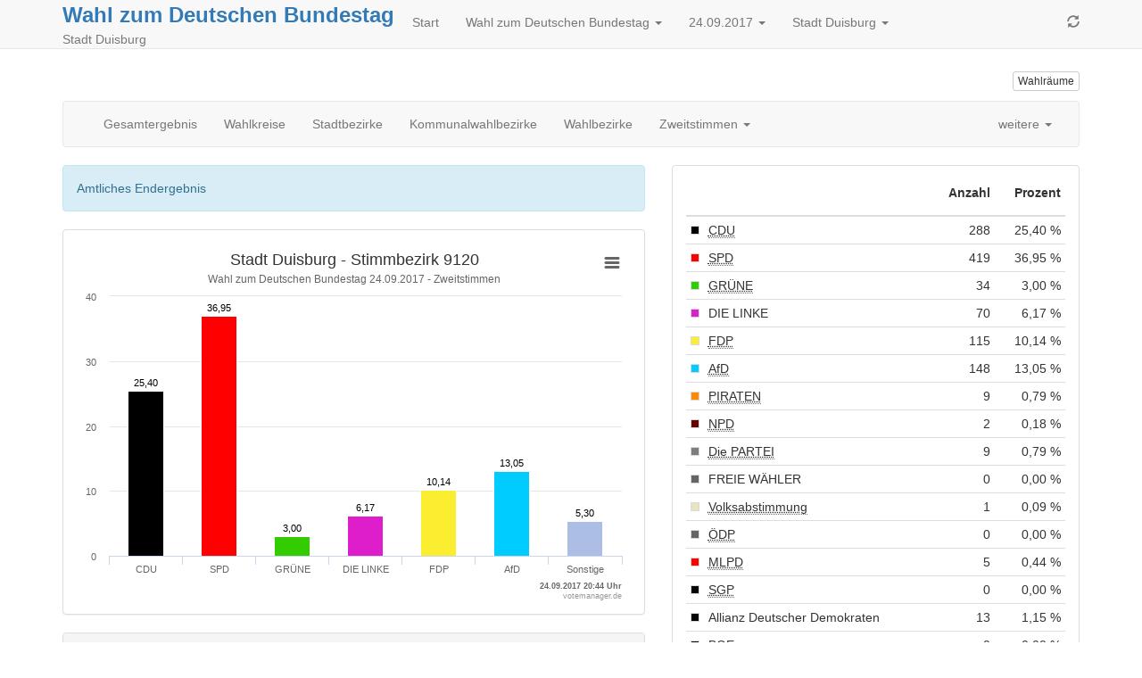

--- FILE ---
content_type: text/html; charset=utf-8
request_url: https://wahlergebnis.duisburg.de/BWOBW/05112000/html5/Bundestagswahl_35_Wahlbezirk_Stimmbezirk_9120_Zweitstimmen.html
body_size: 21523
content:
<!DOCTYPE html>
<html lang="de"><head><meta name="viewport" content="width=device-width, initial-scale=1.0"> <title>Wahl zum Deutschen Bundestag - Wahl zum Deutschen Bundestag / Wahl des/der Oberb&uuml;rgermeisters/in / B&uuml;rgerentscheid 2017 in der Stadt Duisburg - Wahlbezirk Stimmbezirk 9120</title><meta http-equiv='X-UA-Compatible' content='IE=9'>
<meta http-equiv='Content-Type' content='text/html;charset=utf-8'><meta http-equiv='expires' content='Mon, 26 Jul 1997 05:00:00 GMT'>
<meta http-equiv='cache-control' content='no-cache, must-revalidate'>
<meta http-equiv='pragma' content='no-cache'>
<link rel="SHORTCUT ICON" href="img/favicon.png" type="image/x-icon">
<link rel="icon" href="img/favicon.png" type="image/x-icon">
<link type="image/x-icon" href="img/favicon.png"/>
<script type="text/javascript" src="js/jquery.js"></script><link rel="stylesheet" type="text/css" href="css/bootstrap.min.css"><script type="text/javascript" src="js/bootstrap.min.js"></script><script type="text/javascript" src="js/charts/highcharts.js"></script><script type="text/javascript" src="js/charts/highcharts-more.js"></script><script type="text/javascript" src="js/charts/modules/exporting.js"></script><script type="text/javascript" src="js/Highchart.language.js"></script><script type="text/javascript" src="js/charts/map.js"></script><script type="text/javascript" src="js/jquery.ellipsis.min.js"></script><link rel="stylesheet" type="text/css" href="css/main.css"><script type="text/javascript" src="js/main.js"></script></head><body><!-- behoerde='Stadt Duisburg'&termin='24.09.2017'&wahl='Wahl zum Deutschen Bundestag / Wahl des/der Oberbürgermeisters/in / Bürgerentscheid'&favName='Wahl zum Deutschen Bundestag / Wahl des/der Oberbürgermeisters/in / Bürgerentscheid in der Stadt Duisburg (24.09.2017) - Übersicht' -->
<nav class="navbar navbar-default navbar-fixed-top"  role="navigation" ><div class="container" ><div class="navbar-header" ><a href="javascript:location.reload(true);"  class="navbar-toggle" ><i class="glyphicon glyphicon-refresh" ></i></a> <button type="button" class="navbar-toggle" data-toggle="collapse" data-target="#bs-example-navbar-collapse-1"><i class="glyphicon glyphicon-list" ></i></button><div style="margin-right:5px;"  class="headerInfo" ><span class="title" ><a style="font-size:1.2em"  href="Bundestagswahl_35_Gemeinde_Stadt_Duisburg_Erststimmen.html" >Wahl zum Deutschen Bundestag</a></span><span class="subtitle" > Stadt Duisburg</span></div></div><div class="collapse navbar-collapse"  id="bs-example-navbar-collapse-1" ><ul class="nav navbar-nav" ><li><a href="index.html" >Start</a></li><li class="dropdown" ><a data-toggle="dropdown"  href="#"  class="dropdown-toggle" >Wahl zum Deutschen Bundestag <span class="caret" ></span></a><ul class="dropdown-menu" ><li><a href="index.html" >Wahlen&uuml;bersicht</a></li><li class="divider" ></li><li class="active" ><a href="Bundestagswahl_35_Gemeinde_Stadt_Duisburg_Erststimmen.html" >Wahl zum Deutschen Bundestag </a></li><li class="" ><a href="Buergermeisterwahl_NRW_36_Gemeinde_Stadt_Duisburg.html" >Oberb&uuml;rgermeisterwahl </a></li><li class="" ><a href="Buergerentscheid_NRW_38_Gemeinde_Stadt_Duisburg.html" >B&uuml;rgerentscheid </a></li></ul></li><li class="dropdown" ><a data-toggle="dropdown"  href="#"  class="dropdown-toggle" >24.09.2017 <span class="caret" ></span></a><ul class="dropdown-menu" ><li><a href="../../../05112000/index.html" >Termin &auml;ndern</a></li></ul></li><li class="dropdown" ><a data-toggle="dropdown"  href="#"  class="dropdown-toggle" >Stadt Duisburg <span class="caret" ></span></a><ul class="dropdown-menu" ><li><a href="http://wahlen.votemanager.de/" >Beh&ouml;rde &auml;ndern</a></li><li class="divider" ></li><li><a href="http://www.duisburg.de/"  target="_blank" >zur Homepage</a></li></ul></li></ul><ul class="nav navbar-nav navbar-right hidden-xs" ><li><a href="javascript:location.reload(true);" ><i class="glyphicon glyphicon-refresh" ></i></a></li></ul></div></div></nav><div class="container" ><p><div class="row" ><div class="col-md-9 col-xs-6" ></div><div class="col-md-3 col-xs-6" ><p><a href="Wahllokaluebersicht.html"  class="pull-right btn btn-default btn-xs"  title="Mein Wahlraum" >Wahlr&auml;ume</a></p></div></div>
<div class="row" ><div class="col-md-12" ><div id="newsbox" ></div></div></div>
</p><div class="navbar navbar-default" role="navigation">
<div class="container-fluid">
<div class="navbar-header">
<button type="button" class="navbar-toggle" data-toggle="collapse" data-target="#bs-example-navbar-collapse-2">
<span class="sr-only">Toggle navigation</span>
<span class="icon-bar"></span>
<span class="icon-bar"></span>
<span class="icon-bar"></span>
</button>
<a class="navbar-brand visible-xs" href="#">Ergebnis</a>
</div>
<div class="collapse navbar-collapse" id="bs-example-navbar-collapse-2">
<ul class="nav navbar-nav" ><li class="" ><a href="Bundestagswahl_35_Gemeinde_Stadt_Duisburg_Zweitstimmen.html" >Gesamtergebnis</a></li><li class="" ><a href="Bundestagswahl_35_Uebersicht_bwk_Zweitstimmen.html" >Wahlkreise</a></li><li class="" ><a href="Bundestagswahl_35_Uebersicht_ortst_Zweitstimmen.html" >Stadtbezirke</a></li><li class="" ><a href="Bundestagswahl_35_Uebersicht_wahlb_Zweitstimmen.html" >Kommunalwahlbezirke</a></li><li class="" ><a href="Bundestagswahl_35_Uebersicht_stbz_Zweitstimmen.html" >Wahlbezirke</a></li></ul>
<ul class="nav navbar-nav" ><li class="dropdown" ><a data-toggle="dropdown"  href="#"  class="dropdown-toggle" >Zweitstimmen <span class="caret" ></span></a><ul class="dropdown-menu" ><li class="" ><a href="Bundestagswahl_35_Wahlbezirk_Stimmbezirk_9120_Erststimmen.html" >Erststimmen</a></li><li class="active" ><a href="Bundestagswahl_35_Wahlbezirk_Stimmbezirk_9120_Zweitstimmen.html" >Zweitstimmen</a></li></ul></li></ul>

<ul class="nav navbar-nav navbar-right" ><li class="dropdown" ><a data-toggle="dropdown"  href="#"  class="dropdown-toggle" >weitere <span class="caret" ></span></a><ul class="dropdown-menu" ><li><a href="Open-Data-Bundestagswahl352.csv"  target="_blank" ><i class="glyphicon glyphicon-book" ></i> 'Open Data'-CSV: &Uuml;bersicht &uuml;ber Wahlkreise</a></li><li><a href="Open-Data-Bundestagswahl358.csv"  target="_blank" ><i class="glyphicon glyphicon-book" ></i> 'Open Data'-CSV: &Uuml;bersicht &uuml;ber Stadtbezirke</a></li><li><a href="Open-Data-Bundestagswahl355.csv"  target="_blank" ><i class="glyphicon glyphicon-book" ></i> 'Open Data'-CSV: &Uuml;bersicht &uuml;ber Kommunalwahlbezirke</a></li><li><a href="Open-Data-Bundestagswahl356.csv"  target="_blank" ><i class="glyphicon glyphicon-book" ></i> 'Open Data'-CSV: &Uuml;bersicht &uuml;ber Wahlbezirke</a></li></ul></li></ul>
</div><!-- /.navbar-collapse -->
</div><!-- /.container-fluid -->
</div>

<div class="row" ><div class="col-md-7" ><div id="ergebnisStatus"  class="alert alert-info"  style="display:none" ></div>
<script type="text/javascript">
$( document ).ready(function () {
categoriesstbzgrafik980 = ['CDU','SPD','GR\u00DCNE','DIE LINKE','FDP','AfD','Sonstige'],
namestbzgrafik980 = 'Ergebnisübersicht',
datastbzgrafik980 = [{name:'Christlich Demokratische Union Deutschlands', color: '#000000', y: 25.40},{name:'Sozialdemokratische Partei Deutschlands', color: '#ff0000', y: 36.95},{name:'B\u00DCNDNIS 90\/DIE GR\u00DCNEN', color: '#33cc00', y: 3.00},{name:'DIE LINKE', color: '#de1ecb', y: 6.17},{name:'Freie Demokratische Partei', color: '#fbee31', y: 10.14},{name:'Alternative f\u00FCr Deutschland', color: '#00ccff', y: 13.05},{name:'Sonstige', color: '#acbee4', y: 5.30}];
var chartstbzgrafik980 = $('#stbzgrafik980').highcharts({
           legend: { enabled: false },
            chart: { type: 'column',backgroundColor:null},
title: { 
   text: 'Stadt Duisburg - Stimmbezirk 9120'
},
subtitle: { 
   text: 'Wahl zum Deutschen Bundestag 24.09.2017 - Zweitstimmen'
},

            xAxis: {
               title: {
                   align: 'high',
                   text: '24.09.2017 20:44 Uhr ',
                   style: {
                       cursor: 'default',
                       fontWeight: 'bold',
                       fontSize: '7pt'
                   }
               }

               ,
               categories: categoriesstbzgrafik980,
               labels: { 
enabled: true,
              style: {
                 textOverflow: 'none'
               }
}
            },
            yAxis: {
title: { text: null }
            },
            tooltip: {
                enabled: false
            },
            series: [{
                name: namestbzgrafik980,
                data: datastbzgrafik980,
                color: 'white',
                dataLabels: {
                    enabled: true,
                       style: {
fontWeight: 'normal',
                }
},
                    overflow: 'none',
                    crop: false
            }],
            exporting: {
                enabled: true,
                filename: 'Stimmbezirk 9120',
            },
credits: {
       floating: true,
       text: 'votemanager.de',
       href: null,
       position: {
           align: 'right',
           y: -2
       },
       style: {
           cursor: 'default',
           fontSize: '7pt'
       }
   },

            plotOptions: {
               series: {
                  states: {
                    hover: {
                       enabled: false
                      }
                    }
                },
                 column: {
                     cursor: 'pointer',
                     point: {
                         events: {
                             click: function() {
alert('Eine detaillierte Ansicht der Sonstigen ist nicht möglich, da die Anzahl der Parteien über der darstellbaren Menge liegt (12 Parteien).');
                             }
                         }
                     },
                     dataLabels: {
                         overflow: 'none',
                         crop: false,
                         enabled: true,
                         formatter: function() {
                             return Highcharts.numberFormat(this.y, 2, ',', ' ');
                         }
                     }
                 }
            }
        })
        .highcharts(); // return chart
function setChart(name, categories, data, color) {
     chartstbzgrafik980.xAxis[0].setCategories(categories, false);
     chartstbzgrafik980.series[0].remove(false);
     chartstbzgrafik980.addSeries({
         name: name,
         data: data,
         color: color || 'white'
     }, false);
     chartstbzgrafik980.redraw();
}
    });
</script>

<div class="modal fade"  id="SonstigeHinweis"  role="dialog"  aria-hidden="true" ></div>

<div class="panel panel-default" ><div class="panel-body" ><div id="stbzgrafik980"  class=""  style="min-width: 250px; height: 100%;" ></div></div></div>


<div class="visible-xs" ></div>
<div class="panel panel-default" ><div class="panel-heading" >Stimmbezirk 9120</div><div class="panel-body" ><div><table  class="table table-striped"
>
<tr


>

<td>W&auml;hler
</td>
<td align="right" >1.164
</td>
<td align="right" >
</td>
</tr>
<tr


>

<td>ung&uuml;ltige Stimmen
</td>
<td align="right" >30
</td>
<td align="right" >
</td>
</tr>
<tr


>

<td>g&uuml;ltige Stimmen
</td>
<td align="right" >1.134
</td>
<td align="right" >
</td>
</tr>

</table>
</div></div></div>

</div><div class="col-md-5" ><div class="panel panel-default" ><div class="panel-body" ><table  class="table table-condensed"
>
<thead>
<tr


>

<th style="width:1%" ></th>
<th></th>
<th><p class="text-right" >Anzahl</p></th>
<th><p class="text-right" >Prozent</p></th>
</tr>
</thead>
<tbody>
<tr


>

<td style="vertical-align:middle" ><div style="width:10px;height:10px;background-color: #000000;border:solid 1px #dadada" ></div></td>
<td><abbr title="Christlich Demokratische Union Deutschlands" >CDU</abbr></td>
<td class="text-right" ><nobr>288</nobr></td>
<td class="text-right" ><nobr>25,40 %</nobr></td>
</tr>
<tr


>

<td style="vertical-align:middle" ><div style="width:10px;height:10px;background-color: #ff0000;border:solid 1px #dadada" ></div></td>
<td><abbr title="Sozialdemokratische Partei Deutschlands" >SPD</abbr></td>
<td class="text-right" ><nobr>419</nobr></td>
<td class="text-right" ><nobr>36,95 %</nobr></td>
</tr>
<tr


>

<td style="vertical-align:middle" ><div style="width:10px;height:10px;background-color: #33cc00;border:solid 1px #dadada" ></div></td>
<td><abbr title="B&Uuml;NDNIS 90/DIE GR&Uuml;NEN" >GR&Uuml;NE</abbr></td>
<td class="text-right" ><nobr>34</nobr></td>
<td class="text-right" ><nobr>3,00 %</nobr></td>
</tr>
<tr


>

<td style="vertical-align:middle" ><div style="width:10px;height:10px;background-color: #de1ecb;border:solid 1px #dadada" ></div></td>
<td>DIE LINKE</td>
<td class="text-right" ><nobr>70</nobr></td>
<td class="text-right" ><nobr>6,17 %</nobr></td>
</tr>
<tr


>

<td style="vertical-align:middle" ><div style="width:10px;height:10px;background-color: #fbee31;border:solid 1px #dadada" ></div></td>
<td><abbr title="Freie Demokratische Partei" >FDP</abbr></td>
<td class="text-right" ><nobr>115</nobr></td>
<td class="text-right" ><nobr>10,14 %</nobr></td>
</tr>
<tr


>

<td style="vertical-align:middle" ><div style="width:10px;height:10px;background-color: #00ccff;border:solid 1px #dadada" ></div></td>
<td><abbr title="Alternative f&uuml;r Deutschland" >AfD</abbr></td>
<td class="text-right" ><nobr>148</nobr></td>
<td class="text-right" ><nobr>13,05 %</nobr></td>
</tr>
<tr


>

<td style="vertical-align:middle" ><div style="width:10px;height:10px;background-color: #ff8800;border:solid 1px #dadada" ></div></td>
<td><abbr title="Piratenpartei Deutschland" >PIRATEN</abbr></td>
<td class="text-right" ><nobr>9</nobr></td>
<td class="text-right" ><nobr>0,79 %</nobr></td>
</tr>
<tr


>

<td style="vertical-align:middle" ><div style="width:10px;height:10px;background-color: #660000;border:solid 1px #dadada" ></div></td>
<td><abbr title="Nationaldemokratische Partei Deutschlands" >NPD</abbr></td>
<td class="text-right" ><nobr>2</nobr></td>
<td class="text-right" ><nobr>0,18 %</nobr></td>
</tr>
<tr


>

<td style="vertical-align:middle" ><div style="width:10px;height:10px;background-color: #7d7d7d;border:solid 1px #dadada" ></div></td>
<td><abbr title="Partei f&uuml;r Arbeit, Rechtsstaat, Tierschutz, Elitenf&ouml;rderung und basisdemokratische Initiative" >Die PARTEI</abbr></td>
<td class="text-right" ><nobr>9</nobr></td>
<td class="text-right" ><nobr>0,79 %</nobr></td>
</tr>
<tr


>

<td style="vertical-align:middle" ><div style="width:10px;height:10px;background-color: #646464;border:solid 1px #dadada" ></div></td>
<td>FREIE W&Auml;HLER</td>
<td class="text-right" ><nobr>0</nobr></td>
<td class="text-right" ><nobr>0,00 %</nobr></td>
</tr>
<tr


>

<td style="vertical-align:middle" ><div style="width:10px;height:10px;background-color: #e5e5c2;border:solid 1px #dadada" ></div></td>
<td><abbr title="Ab jetzt...B&uuml;ndnis f&uuml;r Deutschland, f&uuml;r Demokratie durch Volksabstimmung" >Volksabstimmung</abbr></td>
<td class="text-right" ><nobr>1</nobr></td>
<td class="text-right" ><nobr>0,09 %</nobr></td>
</tr>
<tr


>

<td style="vertical-align:middle" ><div style="width:10px;height:10px;background-color: #646464;border:solid 1px #dadada" ></div></td>
<td><abbr title="&Ouml;kologisch-Demokratische Partei" >&Ouml;DP</abbr></td>
<td class="text-right" ><nobr>0</nobr></td>
<td class="text-right" ><nobr>0,00 %</nobr></td>
</tr>
<tr


>

<td style="vertical-align:middle" ><div style="width:10px;height:10px;background-color: #ff0000;border:solid 1px #dadada" ></div></td>
<td><abbr title="Marxistisch-Leninistische Partei Deutschlands" >MLPD</abbr></td>
<td class="text-right" ><nobr>5</nobr></td>
<td class="text-right" ><nobr>0,44 %</nobr></td>
</tr>
<tr


>

<td style="vertical-align:middle" ><div style="width:10px;height:10px;background-color: #040404;border:solid 1px #dadada" ></div></td>
<td><abbr title="Sozialistische Gleichheitspartei, Vierte Internationale" >SGP</abbr></td>
<td class="text-right" ><nobr>0</nobr></td>
<td class="text-right" ><nobr>0,00 %</nobr></td>
</tr>
<tr


>

<td style="vertical-align:middle" ><div style="width:10px;height:10px;background-color: #050505;border:solid 1px #dadada" ></div></td>
<td>Allianz Deutscher Demokraten</td>
<td class="text-right" ><nobr>13</nobr></td>
<td class="text-right" ><nobr>1,15 %</nobr></td>
</tr>
<tr


>

<td style="vertical-align:middle" ><div style="width:10px;height:10px;background-color: #040404;border:solid 1px #dadada" ></div></td>
<td><abbr title="B&uuml;ndnis Grundeinkommen" >BGE</abbr></td>
<td class="text-right" ><nobr>0</nobr></td>
<td class="text-right" ><nobr>0,00 %</nobr></td>
</tr>
<tr


>

<td style="vertical-align:middle" ><div style="width:10px;height:10px;background-color: #020202;border:solid 1px #dadada" ></div></td>
<td><abbr title="DEMOKRATIE IN BEWEGUNG" >DiB</abbr></td>
<td class="text-right" ><nobr>2</nobr></td>
<td class="text-right" ><nobr>0,18 %</nobr></td>
</tr>
<tr


>

<td style="vertical-align:middle" ><div style="width:10px;height:10px;background-color: #ff0000;border:solid 1px #dadada" ></div></td>
<td><abbr title="Deutsche Kommunistische Partei" >DKP</abbr></td>
<td class="text-right" ><nobr>0</nobr></td>
<td class="text-right" ><nobr>0,00 %</nobr></td>
</tr>
<tr


>

<td style="vertical-align:middle" ><div style="width:10px;height:10px;background-color: #030303;border:solid 1px #dadada" ></div></td>
<td><abbr title="Deutsche Mitte" >DM</abbr></td>
<td class="text-right" ><nobr>2</nobr></td>
<td class="text-right" ><nobr>0,18 %</nobr></td>
</tr>
<tr


>

<td style="vertical-align:middle" ><div style="width:10px;height:10px;background-color: #050505;border:solid 1px #dadada" ></div></td>
<td><abbr title="Partei der Humanisten" >Die Humanisten</abbr></td>
<td class="text-right" ><nobr>1</nobr></td>
<td class="text-right" ><nobr>0,09 %</nobr></td>
</tr>
<tr


>

<td style="vertical-align:middle" ><div style="width:10px;height:10px;background-color: #080808;border:solid 1px #dadada" ></div></td>
<td><abbr title="Partei f&uuml;r Gesundheitsforschung" >Gesundheitsforschung</abbr></td>
<td class="text-right" ><nobr>3</nobr></td>
<td class="text-right" ><nobr>0,26 %</nobr></td>
</tr>
<tr


>

<td style="vertical-align:middle" ><div style="width:10px;height:10px;background-color: #7d7d7d;border:solid 1px #dadada" ></div></td>
<td><abbr title="PARTEI MENSCH UMWELT TIERSCHUTZ" >Tierschutzpartei</abbr></td>
<td class="text-right" ><nobr>11</nobr></td>
<td class="text-right" ><nobr>0,97 %</nobr></td>
</tr>
<tr


>

<td style="vertical-align:middle" ><div style="width:10px;height:10px;background-color: #0b0b0b;border:solid 1px #dadada" ></div></td>
<td><abbr title="V-Partei&sup3; - Partei f&uuml;r Ver&auml;nderung, Vegetarier und Veganer" >V-Partei&sup3;</abbr></td>
<td class="text-right" ><nobr>2</nobr></td>
<td class="text-right" ><nobr>0,18 %</nobr></td>
</tr>
<tr


>

<td style="vertical-align:middle" ><div style="width:10px;height:10px;background-color: #030303;border:solid 1px #dadada" ></div></td>
<td>Einzelbewerber Datli</td>
<td class="text-right" ><nobr>---</nobr></td>
<td class="text-right" ><nobr>---</nobr></td>
</tr>
</tbody>

</table>
</div></div>
<div class="panel panel-default" ><div class="panel-heading" >Wahlbeteiligung</div><div class="panel-body" >Die Wahlbeteiligung kann nicht angezeigt werden. Es handelt sich um einen Briefwahlbezirk, oder es sind bis jetzt nur Briefwahlergebnisse eingegangen.</div></div>
<h4 style="border-bottom: solid 1px rgb(221, 221, 221);font-weight:300;padding-bottom:4px;padding-left:6px" >Wahlkreis</h4>
<div class="row" ></div>
<div class="col-sm-12"  style="padding: 4px;text-align:left" ><div class="d-inline-block text-truncate" ><a title="116 Duisburg II"  href="Bundestagswahl_35_Wahlkreis_116_Duisburg_II_Zweitstimmen.html"  class="btn btn-default btn-sm btn-block text-nowrap"  style="display:inline-block;overflow:hidden;white-space:nowrap;text-overflow:ellipsis" >116</a></div></div>

<h4 style="border-bottom: solid 1px rgb(221, 221, 221);font-weight:300;padding-bottom:4px;padding-left:6px" >Stadtbezirk</h4>
<div class="row" ></div>
<div class="col-sm-12"  style="padding: 4px;text-align:left" ><div class="d-inline-block text-truncate" ><a title="Meiderich/Beeck"  href="Bundestagswahl_35_Stadtbezirk_MeiderichBeeck_Zweitstimmen.html"  class="btn btn-default btn-sm btn-block text-nowrap"  style="display:inline-block;overflow:hidden;white-space:nowrap;text-overflow:ellipsis" >Meiderich/Beeck</a></div></div>



<h4 style="border-bottom: solid 1px rgb(221, 221, 221);font-weight:300;padding-bottom:4px;padding-left:6px" >Kommunalwahlbezirk</h4>
<div class="row" ></div>
<div class="col-sm-12"  style="padding: 4px;text-align:left" ><div class="d-inline-block text-truncate" ><a title="Obermeiderich"  href="Bundestagswahl_35_Kommunalwahlbezirk_Obermeiderich_Zweitstimmen.html"  class="btn btn-default btn-sm btn-block text-nowrap"  style="display:inline-block;overflow:hidden;white-space:nowrap;text-overflow:ellipsis" >12</a></div></div>




</div><script type='text/javascript'>$(document).ready(function(){ergebnisStatus(35)});
</script></div>
<hr><footer><p>
<!--Stand: 03.05.2019 09:57 Uhr -->
<a href="https://www.votemanager.de"  target="_blank" >votemanager.de</a>

</p></footer>
</div><script type='text/javascript'>$(document).ready(function(){newsbox(35)});
</script></body></html>

--- FILE ---
content_type: text/css
request_url: https://wahlergebnis.duisburg.de/BWOBW/05112000/html5/css/main.css
body_size: 1603
content:
html {
	height: 100%;
	width: 100%;
}

body {
	height: 100%;
	padding-top: 70px;
	padding-bottom: 20px;
}

body.zeroPadding {
	padding: 0px;
}

.vm-loading {
	background: url('../img/reload.gif');
	background-position: 0px 0px;
	background-repeat: no-repeat;
	display: inline-block;
	height: 14px;
	line-height: 16px;
	margin-top: 1px;
	vertical-align: text-top;
	width: 16px;
}

@media ( min-width :767px) {
	div.headerInfo {
		float: left;
		min-width: 270px;
	}
}

@media ( max-width :767px) {
	div.headerInfo {
		margin-left: 5px;
	}
}

@media ( min-width : 1800px) {
	.container {
		width: 1300px;
	}
}

div.headerInfo .title {
	display: block;
	font-size: 20px;
	text-shadow: 0 1px 0 #FFFFFF;
	font-weight: bold;
	text-overflow: ellipsis;
	-o-text-overflow: ellipsis;
	white-space: nowrap;
	overflow: hidden;
}

div.headerInfo .subtitle {
	color: #777777;
	text-shadow: #FFFFFF 0px 1px 0px;
}

.progressWithText {
	position: relative;
}

.progressWithText span {
	position: absolute;
	display: block;
	width: 100%;
	color: black;
}

table.tablesorter thead tr .header {
	background-image: url(tablesorter/bg.gif);
	background-repeat: no-repeat;
	background-position: center right;
	cursor: pointer;
}

table.tablesorter thead tr .headerSortUp {
	background-image: url(tablesorter/asc.gif);
}

table.tablesorter thead tr .headerSortDown {
	background-image: url(tablesorter/desc.gif);
}

table.tablesorter thead tr .headerSortDown, table.tablesorter thead tr .headerSortUp
	{
	background-color: #8dbdd8;
}


--- FILE ---
content_type: application/javascript
request_url: https://wahlergebnis.duisburg.de/BWOBW/05112000/html5/js/Highchart.language.js
body_size: 802
content:
Highcharts.setOptions({
	lang: {
		months : [ 'Januar', 'Februar', 'März', 'April', 'Mai', 'Juni', 'Juli',
				'August', 'September', 'Oktober', 'November', 'Dezember' ],
		weekdays : [ 'Sonntag', 'Montag', 'Dienstag', 'Mittwoch', 'Donnerstag',
				'Freitag', 'Samstag' ],
		decimalPoint : ",",
		downloadPNG : "als PNG-Bild herunterladen",
		downloadJPEG : "als JPEG-Bild herunterladen",
		downloadPDF : "als PDF-Datei herunterladen",
		downloadSVG : "als SVG-Grafik herunterladen",
		exportButtonTitle : "Grafik epxortieren",
		loading : "lade ...",
		printButtonTitle : "Grafik drucken",
		resetZoom : "Zoom zurücksetzen",
		resetZoomTitle : "Zoom auf 1:1 zurücksetzen",
		thousandsSep : " ",
		printChart: "Grafik drucken",
		contextButtonTitle : "Druckausgabe ..."
	}
});

--- FILE ---
content_type: application/javascript
request_url: https://wahlergebnis.duisburg.de/BWOBW/05112000/html5/js/charts/highcharts-more.js
body_size: 28699
content:
/*
 Highcharts JS v5.0.10 (2017-03-31)

 (c) 2009-2016 Torstein Honsi

 License: www.highcharts.com/license
*/
(function(y){"object"===typeof module&&module.exports?module.exports=y:y(Highcharts)})(function(y){(function(a){function p(a,b){this.init(a,b)}var r=a.CenteredSeriesMixin,v=a.each,m=a.extend,k=a.merge,h=a.splat;m(p.prototype,{coll:"pane",init:function(a,b){this.chart=b;this.background=[];b.pane.push(this);this.setOptions(a)},setOptions:function(a){this.options=k(this.defaultOptions,this.chart.angular?{background:{}}:void 0,a)},render:function(){var a=this.options,b=this.options.background,d=this.chart.renderer;
this.group||(this.group=d.g("pane-group").attr({zIndex:a.zIndex||0}).add());this.updateCenter();if(b)for(b=h(b),a=Math.max(b.length,this.background.length||0),d=0;d<a;d++)b[d]?this.renderBackground(k(this.defaultBackgroundOptions,b[d]),d):this.background[d]&&(this.background[d]=this.background[d].destroy(),this.background.splice(d,1))},renderBackground:function(a,b){var d="animate";this.background[b]||(this.background[b]=this.chart.renderer.path().add(this.group),d="attr");this.background[b][d]({d:this.axis.getPlotBandPath(a.from,
a.to,a)}).attr({fill:a.backgroundColor,stroke:a.borderColor,"stroke-width":a.borderWidth,"class":"highcharts-pane "+(a.className||"")})},defaultOptions:{center:["50%","50%"],size:"85%",startAngle:0},defaultBackgroundOptions:{shape:"circle",borderWidth:1,borderColor:"#cccccc",backgroundColor:{linearGradient:{x1:0,y1:0,x2:0,y2:1},stops:[[0,"#ffffff"],[1,"#e6e6e6"]]},from:-Number.MAX_VALUE,innerRadius:0,to:Number.MAX_VALUE,outerRadius:"105%"},updateCenter:function(a){this.center=(a||this.axis||{}).center=
r.getCenter.call(this)},update:function(a,b){k(!0,this.options,a);this.setOptions(this.options);this.render();v(this.chart.axes,function(d){d.pane===this&&(d.pane=null,d.update({},b))},this)}});a.Pane=p})(y);(function(a){var p=a.each,r=a.extend,v=a.map,m=a.merge,k=a.noop,h=a.pick,t=a.pInt,b=a.wrap,d,e,g=a.Axis.prototype;a=a.Tick.prototype;d={getOffset:k,redraw:function(){this.isDirty=!1},render:function(){this.isDirty=!1},setScale:k,setCategories:k,setTitle:k};e={defaultRadialGaugeOptions:{labels:{align:"center",
x:0,y:null},minorGridLineWidth:0,minorTickInterval:"auto",minorTickLength:10,minorTickPosition:"inside",minorTickWidth:1,tickLength:10,tickPosition:"inside",tickWidth:2,title:{rotation:0},zIndex:2},defaultRadialXOptions:{gridLineWidth:1,labels:{align:null,distance:15,x:0,y:null},maxPadding:0,minPadding:0,showLastLabel:!1,tickLength:0},defaultRadialYOptions:{gridLineInterpolation:"circle",labels:{align:"right",x:-3,y:-2},showLastLabel:!1,title:{x:4,text:null,rotation:90}},setOptions:function(c){c=
this.options=m(this.defaultOptions,this.defaultRadialOptions,c);c.plotBands||(c.plotBands=[])},getOffset:function(){g.getOffset.call(this);this.chart.axisOffset[this.side]=0},getLinePath:function(c,b){c=this.center;var d=this.chart,f=h(b,c[2]/2-this.offset);this.isCircular||void 0!==b?b=this.chart.renderer.symbols.arc(this.left+c[0],this.top+c[1],f,f,{start:this.startAngleRad,end:this.endAngleRad,open:!0,innerR:0}):(b=this.postTranslate(this.angleRad,f),b=["M",c[0]+d.plotLeft,c[1]+d.plotTop,"L",b.x,
b.y]);return b},setAxisTranslation:function(){g.setAxisTranslation.call(this);this.center&&(this.transA=this.isCircular?(this.endAngleRad-this.startAngleRad)/(this.max-this.min||1):this.center[2]/2/(this.max-this.min||1),this.minPixelPadding=this.isXAxis?this.transA*this.minPointOffset:0)},beforeSetTickPositions:function(){if(this.autoConnect=this.isCircular&&void 0===h(this.userMax,this.options.max)&&this.endAngleRad-this.startAngleRad===2*Math.PI)this.max+=this.categories&&1||this.pointRange||this.closestPointRange||
0},setAxisSize:function(){g.setAxisSize.call(this);this.isRadial&&(this.pane.updateCenter(this),this.isCircular&&(this.sector=this.endAngleRad-this.startAngleRad),this.len=this.width=this.height=this.center[2]*h(this.sector,1)/2)},getPosition:function(c,b){return this.postTranslate(this.isCircular?this.translate(c):this.angleRad,h(this.isCircular?b:this.translate(c),this.center[2]/2)-this.offset)},postTranslate:function(c,b){var d=this.chart,f=this.center;c=this.startAngleRad+c;return{x:d.plotLeft+
f[0]+Math.cos(c)*b,y:d.plotTop+f[1]+Math.sin(c)*b}},getPlotBandPath:function(c,b,d){var f=this.center,n=this.startAngleRad,a=f[2]/2,e=[h(d.outerRadius,"100%"),d.innerRadius,h(d.thickness,10)],g=Math.min(this.offset,0),u=/%$/,k,m=this.isCircular;"polygon"===this.options.gridLineInterpolation?f=this.getPlotLinePath(c).concat(this.getPlotLinePath(b,!0)):(c=Math.max(c,this.min),b=Math.min(b,this.max),m||(e[0]=this.translate(c),e[1]=this.translate(b)),e=v(e,function(c){u.test(c)&&(c=t(c,10)*a/100);return c}),
"circle"!==d.shape&&m?(c=n+this.translate(c),b=n+this.translate(b)):(c=-Math.PI/2,b=1.5*Math.PI,k=!0),e[0]-=g,e[2]-=g,f=this.chart.renderer.symbols.arc(this.left+f[0],this.top+f[1],e[0],e[0],{start:Math.min(c,b),end:Math.max(c,b),innerR:h(e[1],e[0]-e[2]),open:k}));return f},getPlotLinePath:function(c,b){var d=this,f=d.center,e=d.chart,a=d.getPosition(c),g,t,h;d.isCircular?h=["M",f[0]+e.plotLeft,f[1]+e.plotTop,"L",a.x,a.y]:"circle"===d.options.gridLineInterpolation?(c=d.translate(c))&&(h=d.getLinePath(0,
c)):(p(e.xAxis,function(c){c.pane===d.pane&&(g=c)}),h=[],c=d.translate(c),f=g.tickPositions,g.autoConnect&&(f=f.concat([f[0]])),b&&(f=[].concat(f).reverse()),p(f,function(b,d){t=g.getPosition(b,c);h.push(d?"L":"M",t.x,t.y)}));return h},getTitlePosition:function(){var c=this.center,b=this.chart,d=this.options.title;return{x:b.plotLeft+c[0]+(d.x||0),y:b.plotTop+c[1]-{high:.5,middle:.25,low:0}[d.align]*c[2]+(d.y||0)}}};b(g,"init",function(c,b,a){var f=b.angular,n=b.polar,g=a.isX,t=f&&g,x,k=b.options,
p=this.pane=b.pane[a.pane||0],z=p.options;if(f){if(r(this,t?d:e),x=!g)this.defaultRadialOptions=this.defaultRadialGaugeOptions}else n&&(r(this,e),this.defaultRadialOptions=(x=g)?this.defaultRadialXOptions:m(this.defaultYAxisOptions,this.defaultRadialYOptions));f||n?(this.isRadial=!0,b.inverted=!1,k.chart.zoomType=null):this.isRadial=!1;x&&(p.axis=this);c.call(this,b,a);t||!f&&!n||(c=this.options,this.angleRad=(c.angle||0)*Math.PI/180,this.startAngleRad=(z.startAngle-90)*Math.PI/180,this.endAngleRad=
(h(z.endAngle,z.startAngle+360)-90)*Math.PI/180,this.offset=c.offset||0,this.isCircular=x)});b(g,"autoLabelAlign",function(b){if(!this.isRadial)return b.apply(this,[].slice.call(arguments,1))});b(a,"getPosition",function(b,d,e,a,l){var c=this.axis;return c.getPosition?c.getPosition(e):b.call(this,d,e,a,l)});b(a,"getLabelPosition",function(b,d,e,a,l,g,t,k,u){var c=this.axis,f=g.y,n=20,q=g.align,w=(c.translate(this.pos)+c.startAngleRad+Math.PI/2)/Math.PI*180%360;c.isRadial?(b=c.getPosition(this.pos,
c.center[2]/2+h(g.distance,-25)),"auto"===g.rotation?a.attr({rotation:w}):null===f&&(f=c.chart.renderer.fontMetrics(a.styles.fontSize).b-a.getBBox().height/2),null===q&&(c.isCircular?(this.label.getBBox().width>c.len*c.tickInterval/(c.max-c.min)&&(n=0),q=w>n&&w<180-n?"left":w>180+n&&w<360-n?"right":"center"):q="center",a.attr({align:q})),b.x+=g.x,b.y+=f):b=b.call(this,d,e,a,l,g,t,k,u);return b});b(a,"getMarkPath",function(b,d,e,a,l,g,t){var c=this.axis;c.isRadial?(b=c.getPosition(this.pos,c.center[2]/
2+a),d=["M",d,e,"L",b.x,b.y]):d=b.call(this,d,e,a,l,g,t);return d})})(y);(function(a){var p=a.each,r=a.noop,v=a.pick,m=a.Series,k=a.seriesType,h=a.seriesTypes;k("arearange","area",{lineWidth:1,marker:null,threshold:null,tooltip:{pointFormat:'\x3cspan style\x3d"color:{series.color}"\x3e\u25cf\x3c/span\x3e {series.name}: \x3cb\x3e{point.low}\x3c/b\x3e - \x3cb\x3e{point.high}\x3c/b\x3e\x3cbr/\x3e'},trackByArea:!0,dataLabels:{align:null,verticalAlign:null,xLow:0,xHigh:0,yLow:0,yHigh:0},states:{hover:{halo:!1}}},
{pointArrayMap:["low","high"],dataLabelCollections:["dataLabel","dataLabelUpper"],toYData:function(a){return[a.low,a.high]},pointValKey:"low",deferTranslatePolar:!0,highToXY:function(a){var b=this.chart,d=this.xAxis.postTranslate(a.rectPlotX,this.yAxis.len-a.plotHigh);a.plotHighX=d.x-b.plotLeft;a.plotHigh=d.y-b.plotTop},translate:function(){var a=this,b=a.yAxis,d=!!a.modifyValue;h.area.prototype.translate.apply(a);p(a.points,function(e){var g=e.low,c=e.high,f=e.plotY;null===c||null===g?e.isNull=!0:
(e.plotLow=f,e.plotHigh=b.translate(d?a.modifyValue(c,e):c,0,1,0,1),d&&(e.yBottom=e.plotHigh))});this.chart.polar&&p(this.points,function(b){a.highToXY(b)})},getGraphPath:function(a){var b=[],d=[],e,g=h.area.prototype.getGraphPath,c,f,n;n=this.options;var w=this.chart.polar&&!1!==n.connectEnds,l=n.step;a=a||this.points;for(e=a.length;e--;)c=a[e],c.isNull||w||a[e+1]&&!a[e+1].isNull||d.push({plotX:c.plotX,plotY:c.plotY,doCurve:!1}),f={polarPlotY:c.polarPlotY,rectPlotX:c.rectPlotX,yBottom:c.yBottom,
plotX:v(c.plotHighX,c.plotX),plotY:c.plotHigh,isNull:c.isNull},d.push(f),b.push(f),c.isNull||w||a[e-1]&&!a[e-1].isNull||d.push({plotX:c.plotX,plotY:c.plotY,doCurve:!1});a=g.call(this,a);l&&(!0===l&&(l="left"),n.step={left:"right",center:"center",right:"left"}[l]);b=g.call(this,b);d=g.call(this,d);n.step=l;n=[].concat(a,b);this.chart.polar||"M"!==d[0]||(d[0]="L");this.graphPath=n;this.areaPath=this.areaPath.concat(a,d);n.isArea=!0;n.xMap=a.xMap;this.areaPath.xMap=a.xMap;return n},drawDataLabels:function(){var a=
this.data,b=a.length,d,e=[],g=m.prototype,c=this.options.dataLabels,f=c.align,n=c.verticalAlign,w=c.inside,l,q,h=this.chart.inverted;if(c.enabled||this._hasPointLabels){for(d=b;d--;)if(l=a[d])q=w?l.plotHigh<l.plotLow:l.plotHigh>l.plotLow,l.y=l.high,l._plotY=l.plotY,l.plotY=l.plotHigh,e[d]=l.dataLabel,l.dataLabel=l.dataLabelUpper,l.below=q,h?f||(c.align=q?"right":"left"):n||(c.verticalAlign=q?"top":"bottom"),c.x=c.xHigh,c.y=c.yHigh;g.drawDataLabels&&g.drawDataLabels.apply(this,arguments);for(d=b;d--;)if(l=
a[d])q=w?l.plotHigh<l.plotLow:l.plotHigh>l.plotLow,l.dataLabelUpper=l.dataLabel,l.dataLabel=e[d],l.y=l.low,l.plotY=l._plotY,l.below=!q,h?f||(c.align=q?"left":"right"):n||(c.verticalAlign=q?"bottom":"top"),c.x=c.xLow,c.y=c.yLow;g.drawDataLabels&&g.drawDataLabels.apply(this,arguments)}c.align=f;c.verticalAlign=n},alignDataLabel:function(){h.column.prototype.alignDataLabel.apply(this,arguments)},setStackedPoints:r,getSymbol:r,drawPoints:r})})(y);(function(a){var p=a.seriesType;p("areasplinerange","arearange",
null,{getPointSpline:a.seriesTypes.spline.prototype.getPointSpline})})(y);(function(a){var p=a.defaultPlotOptions,r=a.each,v=a.merge,m=a.noop,k=a.pick,h=a.seriesType,t=a.seriesTypes.column.prototype;h("columnrange","arearange",v(p.column,p.arearange,{lineWidth:1,pointRange:null}),{translate:function(){var b=this,d=b.yAxis,a=b.xAxis,g=a.startAngleRad,c,f=b.chart,n=b.xAxis.isRadial,w;t.translate.apply(b);r(b.points,function(e){var l=e.shapeArgs,h=b.options.minPointLength,x,u;e.plotHigh=w=d.translate(e.high,
0,1,0,1);e.plotLow=e.plotY;u=w;x=k(e.rectPlotY,e.plotY)-w;Math.abs(x)<h?(h-=x,x+=h,u-=h/2):0>x&&(x*=-1,u-=x);n?(c=e.barX+g,e.shapeType="path",e.shapeArgs={d:b.polarArc(u+x,u,c,c+e.pointWidth)}):(l.height=x,l.y=u,e.tooltipPos=f.inverted?[d.len+d.pos-f.plotLeft-u-x/2,a.len+a.pos-f.plotTop-l.x-l.width/2,x]:[a.left-f.plotLeft+l.x+l.width/2,d.pos-f.plotTop+u+x/2,x])})},directTouch:!0,trackerGroups:["group","dataLabelsGroup"],drawGraph:m,crispCol:t.crispCol,drawPoints:t.drawPoints,drawTracker:t.drawTracker,
getColumnMetrics:t.getColumnMetrics,animate:function(){return t.animate.apply(this,arguments)},polarArc:function(){return t.polarArc.apply(this,arguments)},pointAttribs:t.pointAttribs})})(y);(function(a){var p=a.each,r=a.isNumber,v=a.merge,m=a.pick,k=a.pInt,h=a.Series,t=a.seriesType,b=a.TrackerMixin;t("gauge","line",{dataLabels:{enabled:!0,defer:!1,y:15,borderRadius:3,crop:!1,verticalAlign:"top",zIndex:2,borderWidth:1,borderColor:"#cccccc"},dial:{},pivot:{},tooltip:{headerFormat:""},showInLegend:!1},
{angular:!0,directTouch:!0,drawGraph:a.noop,fixedBox:!0,forceDL:!0,noSharedTooltip:!0,trackerGroups:["group","dataLabelsGroup"],translate:function(){var b=this.yAxis,a=this.options,g=b.center;this.generatePoints();p(this.points,function(c){var d=v(a.dial,c.dial),e=k(m(d.radius,80))*g[2]/200,w=k(m(d.baseLength,70))*e/100,l=k(m(d.rearLength,10))*e/100,q=d.baseWidth||3,h=d.topWidth||1,x=a.overshoot,u=b.startAngleRad+b.translate(c.y,null,null,null,!0);r(x)?(x=x/180*Math.PI,u=Math.max(b.startAngleRad-
x,Math.min(b.endAngleRad+x,u))):!1===a.wrap&&(u=Math.max(b.startAngleRad,Math.min(b.endAngleRad,u)));u=180*u/Math.PI;c.shapeType="path";c.shapeArgs={d:d.path||["M",-l,-q/2,"L",w,-q/2,e,-h/2,e,h/2,w,q/2,-l,q/2,"z"],translateX:g[0],translateY:g[1],rotation:u};c.plotX=g[0];c.plotY=g[1]})},drawPoints:function(){var b=this,a=b.yAxis.center,g=b.pivot,c=b.options,f=c.pivot,n=b.chart.renderer;p(b.points,function(d){var a=d.graphic,f=d.shapeArgs,e=f.d,g=v(c.dial,d.dial);a?(a.animate(f),f.d=e):(d.graphic=n[d.shapeType](f).attr({rotation:f.rotation,
zIndex:1}).addClass("highcharts-dial").add(b.group),d.graphic.attr({stroke:g.borderColor||"none","stroke-width":g.borderWidth||0,fill:g.backgroundColor||"#000000"}))});g?g.animate({translateX:a[0],translateY:a[1]}):(b.pivot=n.circle(0,0,m(f.radius,5)).attr({zIndex:2}).addClass("highcharts-pivot").translate(a[0],a[1]).add(b.group),b.pivot.attr({"stroke-width":f.borderWidth||0,stroke:f.borderColor||"#cccccc",fill:f.backgroundColor||"#000000"}))},animate:function(b){var d=this;b||(p(d.points,function(b){var c=
b.graphic;c&&(c.attr({rotation:180*d.yAxis.startAngleRad/Math.PI}),c.animate({rotation:b.shapeArgs.rotation},d.options.animation))}),d.animate=null)},render:function(){this.group=this.plotGroup("group","series",this.visible?"visible":"hidden",this.options.zIndex,this.chart.seriesGroup);h.prototype.render.call(this);this.group.clip(this.chart.clipRect)},setData:function(b,a){h.prototype.setData.call(this,b,!1);this.processData();this.generatePoints();m(a,!0)&&this.chart.redraw()},drawTracker:b&&b.drawTrackerPoint},
{setState:function(b){this.state=b}})})(y);(function(a){var p=a.each,r=a.noop,v=a.pick,m=a.seriesType,k=a.seriesTypes;m("boxplot","column",{threshold:null,tooltip:{pointFormat:'\x3cspan style\x3d"color:{point.color}"\x3e\u25cf\x3c/span\x3e \x3cb\x3e {series.name}\x3c/b\x3e\x3cbr/\x3eMaximum: {point.high}\x3cbr/\x3eUpper quartile: {point.q3}\x3cbr/\x3eMedian: {point.median}\x3cbr/\x3eLower quartile: {point.q1}\x3cbr/\x3eMinimum: {point.low}\x3cbr/\x3e'},whiskerLength:"50%",fillColor:"#ffffff",lineWidth:1,
medianWidth:2,states:{hover:{brightness:-.3}},whiskerWidth:2},{pointArrayMap:["low","q1","median","q3","high"],toYData:function(a){return[a.low,a.q1,a.median,a.q3,a.high]},pointValKey:"high",pointAttribs:function(a){var h=this.options,b=a&&a.color||this.color;return{fill:a.fillColor||h.fillColor||b,stroke:h.lineColor||b,"stroke-width":h.lineWidth||0}},drawDataLabels:r,translate:function(){var a=this.yAxis,m=this.pointArrayMap;k.column.prototype.translate.apply(this);p(this.points,function(b){p(m,
function(d){null!==b[d]&&(b[d+"Plot"]=a.translate(b[d],0,1,0,1))})})},drawPoints:function(){var a=this,k=a.options,b=a.chart.renderer,d,e,g,c,f,n,w=0,l,q,m,x,u=!1!==a.doQuartiles,r,z=a.options.whiskerLength;p(a.points,function(h){var A=h.graphic,p=A?"animate":"attr",t=h.shapeArgs,y={},D={},H={},I=h.color||a.color;void 0!==h.plotY&&(l=t.width,q=Math.floor(t.x),m=q+l,x=Math.round(l/2),d=Math.floor(u?h.q1Plot:h.lowPlot),e=Math.floor(u?h.q3Plot:h.lowPlot),g=Math.floor(h.highPlot),c=Math.floor(h.lowPlot),
A||(h.graphic=A=b.g("point").add(a.group),h.stem=b.path().addClass("highcharts-boxplot-stem").add(A),z&&(h.whiskers=b.path().addClass("highcharts-boxplot-whisker").add(A)),u&&(h.box=b.path(void 0).addClass("highcharts-boxplot-box").add(A)),h.medianShape=b.path(void 0).addClass("highcharts-boxplot-median").add(A)),y.stroke=h.stemColor||k.stemColor||I,y["stroke-width"]=v(h.stemWidth,k.stemWidth,k.lineWidth),y.dashstyle=h.stemDashStyle||k.stemDashStyle,h.stem.attr(y),z&&(D.stroke=h.whiskerColor||k.whiskerColor||
I,D["stroke-width"]=v(h.whiskerWidth,k.whiskerWidth,k.lineWidth),h.whiskers.attr(D)),u&&(A=a.pointAttribs(h),h.box.attr(A)),H.stroke=h.medianColor||k.medianColor||I,H["stroke-width"]=v(h.medianWidth,k.medianWidth,k.lineWidth),h.medianShape.attr(H),n=h.stem.strokeWidth()%2/2,w=q+x+n,h.stem[p]({d:["M",w,e,"L",w,g,"M",w,d,"L",w,c]}),u&&(n=h.box.strokeWidth()%2/2,d=Math.floor(d)+n,e=Math.floor(e)+n,q+=n,m+=n,h.box[p]({d:["M",q,e,"L",q,d,"L",m,d,"L",m,e,"L",q,e,"z"]})),z&&(n=h.whiskers.strokeWidth()%2/
2,g+=n,c+=n,r=/%$/.test(z)?x*parseFloat(z)/100:z/2,h.whiskers[p]({d:["M",w-r,g,"L",w+r,g,"M",w-r,c,"L",w+r,c]})),f=Math.round(h.medianPlot),n=h.medianShape.strokeWidth()%2/2,f+=n,h.medianShape[p]({d:["M",q,f,"L",m,f]}))})},setStackedPoints:r})})(y);(function(a){var p=a.each,r=a.noop,v=a.seriesType,m=a.seriesTypes;v("errorbar","boxplot",{color:"#000000",grouping:!1,linkedTo:":previous",tooltip:{pointFormat:'\x3cspan style\x3d"color:{point.color}"\x3e\u25cf\x3c/span\x3e {series.name}: \x3cb\x3e{point.low}\x3c/b\x3e - \x3cb\x3e{point.high}\x3c/b\x3e\x3cbr/\x3e'},
whiskerWidth:null},{type:"errorbar",pointArrayMap:["low","high"],toYData:function(a){return[a.low,a.high]},pointValKey:"high",doQuartiles:!1,drawDataLabels:m.arearange?function(){var a=this.pointValKey;m.arearange.prototype.drawDataLabels.call(this);p(this.data,function(h){h.y=h[a]})}:r,getColumnMetrics:function(){return this.linkedParent&&this.linkedParent.columnMetrics||m.column.prototype.getColumnMetrics.call(this)}})})(y);(function(a){var p=a.correctFloat,r=a.isNumber,v=a.pick,m=a.Point,k=a.Series,
h=a.seriesType,t=a.seriesTypes;h("waterfall","column",{dataLabels:{inside:!0},lineWidth:1,lineColor:"#333333",dashStyle:"dot",borderColor:"#333333",states:{hover:{lineWidthPlus:0}}},{pointValKey:"y",translate:function(){var b=this.options,a=this.yAxis,e,g,c,f,n,h,l,q,k,m,u=v(b.minPointLength,5),r=u/2,z=b.threshold,y=b.stacking,B;t.column.prototype.translate.apply(this);q=k=z;g=this.points;e=0;for(b=g.length;e<b;e++)c=g[e],l=this.processedYData[e],f=c.shapeArgs,n=y&&a.stacks[(this.negStacks&&l<z?"-":
"")+this.stackKey],B=this.getStackIndicator(B,c.x,this.index),m=n?n[c.x].points[B.key]:[0,l],c.isSum?c.y=p(l):c.isIntermediateSum&&(c.y=p(l-k)),h=Math.max(q,q+c.y)+m[0],f.y=a.toPixels(h,!0),c.isSum?(f.y=a.toPixels(m[1],!0),f.height=Math.min(a.toPixels(m[0],!0),a.len)-f.y):c.isIntermediateSum?(f.y=a.toPixels(m[1],!0),f.height=Math.min(a.toPixels(k,!0),a.len)-f.y,k=m[1]):(f.height=0<l?a.toPixels(q,!0)-f.y:a.toPixels(q,!0)-a.toPixels(q-l,!0),q+=n&&n[c.x]?n[c.x].total:l),0>f.height&&(f.y+=f.height,f.height*=
-1),c.plotY=f.y=Math.round(f.y)-this.borderWidth%2/2,f.height=Math.max(Math.round(f.height),.001),c.yBottom=f.y+f.height,f.height<=u&&!c.isNull?(f.height=u,f.y-=r,c.plotY=f.y,c.minPointLengthOffset=0>c.y?-r:r):c.minPointLengthOffset=0,f=c.plotY+(c.negative?f.height:0),this.chart.inverted?c.tooltipPos[0]=a.len-f:c.tooltipPos[1]=f},processData:function(b){var a=this.yData,e=this.options.data,g,c=a.length,f,n,h,l,q,m;n=f=h=l=this.options.threshold||0;for(m=0;m<c;m++)q=a[m],g=e&&e[m]?e[m]:{},"sum"===
q||g.isSum?a[m]=p(n):"intermediateSum"===q||g.isIntermediateSum?a[m]=p(f):(n+=q,f+=q),h=Math.min(n,h),l=Math.max(n,l);k.prototype.processData.call(this,b);this.options.stacking||(this.dataMin=h,this.dataMax=l)},toYData:function(b){return b.isSum?0===b.x?null:"sum":b.isIntermediateSum?0===b.x?null:"intermediateSum":b.y},pointAttribs:function(b,a){var d=this.options.upColor;d&&!b.options.color&&(b.color=0<b.y?d:null);b=t.column.prototype.pointAttribs.call(this,b,a);delete b.dashstyle;return b},getGraphPath:function(){return["M",
0,0]},getCrispPath:function(){var b=this.data,a=b.length,e=this.graph.strokeWidth()+this.borderWidth,e=Math.round(e)%2/2,g=[],c,f,n;for(n=1;n<a;n++)f=b[n].shapeArgs,c=b[n-1].shapeArgs,f=["M",c.x+c.width,c.y+b[n-1].minPointLengthOffset+e,"L",f.x,c.y+b[n-1].minPointLengthOffset+e],0>b[n-1].y&&(f[2]+=c.height,f[5]+=c.height),g=g.concat(f);return g},drawGraph:function(){k.prototype.drawGraph.call(this);this.graph.attr({d:this.getCrispPath()})},setStackedPoints:function(){var b=this.options,a,e;k.prototype.setStackedPoints.apply(this,
arguments);a=this.stackedYData?this.stackedYData.length:0;for(e=1;e<a;e++)b.data[e].isSum||b.data[e].isIntermediateSum||(this.stackedYData[e]+=this.stackedYData[e-1])},getExtremes:function(){if(this.options.stacking)return k.prototype.getExtremes.apply(this,arguments)}},{getClassName:function(){var b=m.prototype.getClassName.call(this);this.isSum?b+=" highcharts-sum":this.isIntermediateSum&&(b+=" highcharts-intermediate-sum");return b},isValid:function(){return r(this.y,!0)||this.isSum||this.isIntermediateSum}})})(y);
(function(a){var p=a.Series,r=a.seriesType,v=a.seriesTypes;r("polygon","scatter",{marker:{enabled:!1,states:{hover:{enabled:!1}}},stickyTracking:!1,tooltip:{followPointer:!0,pointFormat:""},trackByArea:!0},{type:"polygon",getGraphPath:function(){for(var a=p.prototype.getGraphPath.call(this),k=a.length+1;k--;)(k===a.length||"M"===a[k])&&0<k&&a.splice(k,0,"z");return this.areaPath=a},drawGraph:function(){this.options.fillColor=this.color;v.area.prototype.drawGraph.call(this)},drawLegendSymbol:a.LegendSymbolMixin.drawRectangle,
drawTracker:p.prototype.drawTracker,setStackedPoints:a.noop})})(y);(function(a){var p=a.arrayMax,r=a.arrayMin,v=a.Axis,m=a.color,k=a.each,h=a.isNumber,t=a.noop,b=a.pick,d=a.pInt,e=a.Point,g=a.Series,c=a.seriesType,f=a.seriesTypes;c("bubble","scatter",{dataLabels:{formatter:function(){return this.point.z},inside:!0,verticalAlign:"middle"},marker:{lineColor:null,lineWidth:1,radius:null,states:{hover:{radiusPlus:0}},symbol:"circle"},minSize:8,maxSize:"20%",softThreshold:!1,states:{hover:{halo:{size:5}}},
tooltip:{pointFormat:"({point.x}, {point.y}), Size: {point.z}"},turboThreshold:0,zThreshold:0,zoneAxis:"z"},{pointArrayMap:["y","z"],parallelArrays:["x","y","z"],trackerGroups:["markerGroup","dataLabelsGroup"],bubblePadding:!0,zoneAxis:"z",directTouch:!0,pointAttribs:function(a,c){var d=b(this.options.marker.fillOpacity,.5);a=g.prototype.pointAttribs.call(this,a,c);1!==d&&(a.fill=m(a.fill).setOpacity(d).get("rgba"));return a},getRadii:function(b,a,c,d){var f,e,g,n=this.zData,h=[],l=this.options,q=
"width"!==l.sizeBy,k=l.zThreshold,m=a-b;e=0;for(f=n.length;e<f;e++)g=n[e],l.sizeByAbsoluteValue&&null!==g&&(g=Math.abs(g-k),a=Math.max(a-k,Math.abs(b-k)),b=0),null===g?g=null:g<b?g=c/2-1:(g=0<m?(g-b)/m:.5,q&&0<=g&&(g=Math.sqrt(g)),g=Math.ceil(c+g*(d-c))/2),h.push(g);this.radii=h},animate:function(b){var a=this.options.animation;b||(k(this.points,function(b){var c=b.graphic,d;c&&c.width&&(d={x:c.x,y:c.y,width:c.width,height:c.height},c.attr({x:b.plotX,y:b.plotY,width:1,height:1}),c.animate(d,a))}),
this.animate=null)},translate:function(){var b,c=this.data,d,e,g=this.radii;f.scatter.prototype.translate.call(this);for(b=c.length;b--;)d=c[b],e=g?g[b]:0,h(e)&&e>=this.minPxSize/2?(d.marker=a.extend(d.marker,{radius:e,width:2*e,height:2*e}),d.dlBox={x:d.plotX-e,y:d.plotY-e,width:2*e,height:2*e}):d.shapeArgs=d.plotY=d.dlBox=void 0},alignDataLabel:f.column.prototype.alignDataLabel,buildKDTree:t,applyZones:t},{haloPath:function(b){return e.prototype.haloPath.call(this,0===b?0:(this.marker?this.marker.radius||
0:0)+b)},ttBelow:!1});v.prototype.beforePadding=function(){var a=this,c=this.len,f=this.chart,e=0,g=c,m=this.isXAxis,t=m?"xData":"yData",v=this.min,y={},J=Math.min(f.plotWidth,f.plotHeight),B=Number.MAX_VALUE,E=-Number.MAX_VALUE,F=this.max-v,C=c/F,G=[];k(this.series,function(c){var e=c.options;!c.bubblePadding||!c.visible&&f.options.chart.ignoreHiddenSeries||(a.allowZoomOutside=!0,G.push(c),m&&(k(["minSize","maxSize"],function(b){var a=e[b],c=/%$/.test(a),a=d(a);y[b]=c?J*a/100:a}),c.minPxSize=y.minSize,
c.maxPxSize=Math.max(y.maxSize,y.minSize),c=c.zData,c.length&&(B=b(e.zMin,Math.min(B,Math.max(r(c),!1===e.displayNegative?e.zThreshold:-Number.MAX_VALUE))),E=b(e.zMax,Math.max(E,p(c))))))});k(G,function(b){var c=b[t],d=c.length,f;m&&b.getRadii(B,E,b.minPxSize,b.maxPxSize);if(0<F)for(;d--;)h(c[d])&&a.dataMin<=c[d]&&c[d]<=a.dataMax&&(f=b.radii[d],e=Math.min((c[d]-v)*C-f,e),g=Math.max((c[d]-v)*C+f,g))});G.length&&0<F&&!this.isLog&&(g-=c,C*=(c+e-g)/c,k([["min","userMin",e],["max","userMax",g]],function(c){void 0===
b(a.options[c[0]],a[c[1]])&&(a[c[0]]+=c[2]/C)}))}})(y);(function(a){function p(b,a){var d=this.chart,g=this.options.animation,c=this.group,f=this.markerGroup,h=this.xAxis.center,k=d.plotLeft,l=d.plotTop;d.polar?d.renderer.isSVG&&(!0===g&&(g={}),a?(b={translateX:h[0]+k,translateY:h[1]+l,scaleX:.001,scaleY:.001},c.attr(b),f&&f.attr(b)):(b={translateX:k,translateY:l,scaleX:1,scaleY:1},c.animate(b,g),f&&f.animate(b,g),this.animate=null)):b.call(this,a)}var r=a.each,v=a.pick,m=a.seriesTypes,k=a.wrap,h=
a.Series.prototype,t=a.Pointer.prototype;h.searchPointByAngle=function(b){var a=this.chart,e=this.xAxis.pane.center;return this.searchKDTree({clientX:180+-180/Math.PI*Math.atan2(b.chartX-e[0]-a.plotLeft,b.chartY-e[1]-a.plotTop)})};h.getConnectors=function(b,a,e,g){var c,d,h,k,l,m,p,r;d=g?1:0;c=0<=a&&a<=b.length-1?a:0>a?b.length-1+a:0;a=0>c-1?b.length-(1+d):c-1;d=c+1>b.length-1?d:c+1;h=b[a];d=b[d];k=h.plotX;h=h.plotY;l=d.plotX;m=d.plotY;d=b[c].plotX;c=b[c].plotY;k=(1.5*d+k)/2.5;h=(1.5*c+h)/2.5;l=(1.5*
d+l)/2.5;p=(1.5*c+m)/2.5;m=Math.sqrt(Math.pow(k-d,2)+Math.pow(h-c,2));r=Math.sqrt(Math.pow(l-d,2)+Math.pow(p-c,2));k=Math.atan2(h-c,k-d);p=Math.PI/2+(k+Math.atan2(p-c,l-d))/2;Math.abs(k-p)>Math.PI/2&&(p-=Math.PI);k=d+Math.cos(p)*m;h=c+Math.sin(p)*m;l=d+Math.cos(Math.PI+p)*r;p=c+Math.sin(Math.PI+p)*r;d={rightContX:l,rightContY:p,leftContX:k,leftContY:h,plotX:d,plotY:c};e&&(d.prevPointCont=this.getConnectors(b,a,!1,g));return d};k(h,"buildKDTree",function(b){this.chart.polar&&(this.kdByAngle?this.searchPoint=
this.searchPointByAngle:this.options.findNearestPointBy="xy");b.apply(this)});h.toXY=function(b){var a,e=this.chart,g=b.plotX;a=b.plotY;b.rectPlotX=g;b.rectPlotY=a;a=this.xAxis.postTranslate(b.plotX,this.yAxis.len-a);b.plotX=b.polarPlotX=a.x-e.plotLeft;b.plotY=b.polarPlotY=a.y-e.plotTop;this.kdByAngle?(e=(g/Math.PI*180+this.xAxis.pane.options.startAngle)%360,0>e&&(e+=360),b.clientX=e):b.clientX=b.plotX};m.spline&&(k(m.spline.prototype,"getPointSpline",function(a,d,e,g){this.chart.polar?g?(a=this.getConnectors(d,
g,!0,this.connectEnds),a=["C",a.prevPointCont.rightContX,a.prevPointCont.rightContY,a.leftContX,a.leftContY,a.plotX,a.plotY]):a=["M",e.plotX,e.plotY]:a=a.call(this,d,e,g);return a}),m.areasplinerange&&(m.areasplinerange.prototype.getPointSpline=m.spline.prototype.getPointSpline));k(h,"translate",function(a){var b=this.chart;a.call(this);if(b.polar&&(this.kdByAngle=b.tooltip&&b.tooltip.shared,!this.preventPostTranslate))for(a=this.points,b=a.length;b--;)this.toXY(a[b])});k(h,"getGraphPath",function(a,
d){var b=this,g,c,f;if(this.chart.polar){d=d||this.points;for(g=0;g<d.length;g++)if(!d[g].isNull){c=g;break}!1!==this.options.connectEnds&&void 0!==c&&(this.connectEnds=!0,d.splice(d.length,0,d[c]),f=!0);r(d,function(a){void 0===a.polarPlotY&&b.toXY(a)})}g=a.apply(this,[].slice.call(arguments,1));f&&d.pop();return g});k(h,"animate",p);m.column&&(m=m.column.prototype,m.polarArc=function(a,d,e,g){var b=this.xAxis.center,f=this.yAxis.len;return this.chart.renderer.symbols.arc(b[0],b[1],f-d,null,{start:e,
end:g,innerR:f-v(a,f)})},k(m,"animate",p),k(m,"translate",function(a){var b=this.xAxis,e=b.startAngleRad,g,c,f;this.preventPostTranslate=!0;a.call(this);if(b.isRadial)for(g=this.points,f=g.length;f--;)c=g[f],a=c.barX+e,c.shapeType="path",c.shapeArgs={d:this.polarArc(c.yBottom,c.plotY,a,a+c.pointWidth)},this.toXY(c),c.tooltipPos=[c.plotX,c.plotY],c.ttBelow=c.plotY>b.center[1]}),k(m,"alignDataLabel",function(a,d,e,g,c,f){this.chart.polar?(a=d.rectPlotX/Math.PI*180,null===g.align&&(g.align=20<a&&160>
a?"left":200<a&&340>a?"right":"center"),null===g.verticalAlign&&(g.verticalAlign=45>a||315<a?"bottom":135<a&&225>a?"top":"middle"),h.alignDataLabel.call(this,d,e,g,c,f)):a.call(this,d,e,g,c,f)}));k(t,"getCoordinates",function(a,d){var b=this.chart,g={xAxis:[],yAxis:[]};b.polar?r(b.axes,function(a){var c=a.isXAxis,e=a.center,h=d.chartX-e[0]-b.plotLeft,e=d.chartY-e[1]-b.plotTop;g[c?"xAxis":"yAxis"].push({axis:a,value:a.translate(c?Math.PI-Math.atan2(h,e):Math.sqrt(Math.pow(h,2)+Math.pow(e,2)),!0)})}):
g=a.call(this,d);return g});k(a.Chart.prototype,"getAxes",function(b){this.pane||(this.pane=[]);r(a.splat(this.options.pane),function(b){new a.Pane(b,this)},this);b.call(this)});k(a.Chart.prototype,"drawChartBox",function(a){a.call(this);r(this.pane,function(a){a.render()})});k(a.Chart.prototype,"get",function(b,d){return a.find(this.pane,function(a){return a.options.id===d})||b.call(this,d)})})(y)});
